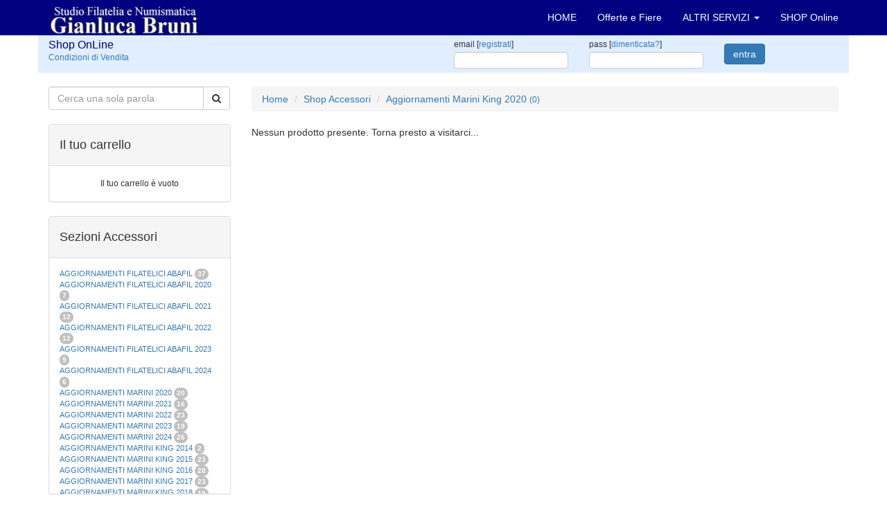

--- FILE ---
content_type: text/html; charset=UTF-8
request_url: https://www.filateliabruni.com/shop/as_aggiornamenti-marini-king-2020
body_size: 10933
content:
<!DOCTYPE html>
<html lang="it">
<head>
<meta name="google-site-verification" content="UX5SqeaAg0SIY_0xQvG3DtEkxc9VzyKj41ci63vfUt8" />
	<meta charset="utf-8">
	<title>Aggiornamenti Marini King 2020 di Filatelia Gianluca Bruni</title>
	<meta name="description" content="Vendita di Aggiornamenti Marini King 2020 e francobolli, monete, numismatica e prodotti e accessori per la filatelia e numismatica">
	<meta name="keywords" content="francobolli, regno, repubblica, san, marino, san marino, filatelia, timbri, filatelia timbri, collezione, collezione di francobolli, collezioni, vendita, acquisto, catalogo, catalogo francobolli, francobollo.">
	<meta name="robots" content="index,follow">
	<meta name="author" content="Studio Filatelia Numismatica Gianluca Bruni">
	<meta charset="iso-8859-1">
	<meta http-equiv="X-UA-Compatible" content="IE=edge">
	<meta name="viewport" content="width=device-width, initial-scale=1">
	<link href="https://www.filateliabruni.com/css/bootstrap.min.css" rel="stylesheet">
	<link href="https://www.filateliabruni.com/css/filateliabruni.css" rel="stylesheet">
	<link href="https://www.filateliabruni.com/css/shop.css" rel="stylesheet">
	<link href="https://www.filateliabruni.com/font-awesome/css/font-awesome.min.css" rel="stylesheet" type="text/css">
<!-- og Facebook -->
	<link rel="image_src" src="https://www.filateliabruni.com/img/img_social_1200x630.jpg">
	<meta property="og:title" content="Studio Filatelia Numismatica Gianluca Bruni">
	<meta property="og:description" content="Acquisto e vendita di francobolli e monete">
	<meta property="og:site_name" content="Studio Filatelia Numismatica Gianluca Bruni">
	<meta property="og:type" content="website">
	<meta property="fb:admins" content="158346370945674" />
	<meta property="og:url" content="https://www.filateliabruni.com/">
	<meta property="og:image" content="https://www.filateliabruni.com/img/img_social_1200x630.jpg">
	<meta property="og:image:width" content="1200">
	<meta property="og:image:height" content="630">
<!-- og Facebook -->
<!-- Twitter -->
	<meta name="twitter:card" content="summary">
	<meta name="twitter:title" content="Studio Filatelia Numismatica Gianluca Bruni">
	<meta name="twitter:description" content="Acquisto e vendita di francobolli e monete.">
	<meta name="twitter:site" content="@FilateliaBruni">
	<meta name="twitter:image" content="https://www.filateliabruni.com/img/img_social_1200x630.jpg">
	<meta name="twitter:url" content="https://www.filateliabruni.com/shop/as_aggiornamenti-marini-king-2020">
<!-- Twitter -->

	<link rel="alternate" hreflang="it" href="https://www.filateliabruni.com/shop/as_aggiornamenti-marini-king-2020" />

	<!--[if lt IE 9]>
		<script src="https://oss.maxcdn.com/html5shiv/3.7.2/html5shiv.min.js"></script>
		<script src="https://oss.maxcdn.com/respond/1.4.2/respond.min.js"></script>
	<![endif]-->
<script>
  (function(i,s,o,g,r,a,m){i['GoogleAnalyticsObject']=r;i[r]=i[r]||function(){
  (i[r].q=i[r].q||[]).push(arguments)},i[r].l=1*new Date();a=s.createElement(o),
  m=s.getElementsByTagName(o)[0];a.async=1;a.src=g;m.parentNode.insertBefore(a,m)
  })(window,document,'script','https://www.google-analytics.com/analytics.js','ga');

  ga('create', 'UA-86344186-1', 'auto');
  ga('set', 'anonymizeIp', true);
  ga('send', 'pageview');

</script>
</head>

<body>

<!-- Navigation -->
<nav class="navbar navbar-inverse navbar-fixed-top" role="navigation">
	<div class="container">
		<!-- Brand e toggle raggruppati per una miglior visualizzazione mobile -->
		<div class="navbar-header">
			<button type="button" class="navbar-toggle" data-toggle="collapse" data-target="#bs-example-navbar-collapse-1">
			<span class="sr-only">Toggle navigation</span>
			<span class="icon-bar"></span>
			<span class="icon-bar"></span>
			<span class="icon-bar"></span>
			</button>
			<a class="navbar-brand" href="/"><img src="../img/logo_filateliabruni.png" border="0" width="217" height="50" alt="Filatelia Bruni Logo"></a>
		</div>
		<!-- raggruppo links di navigazione, forms, and altri contenuti -->
		<div class="collapse navbar-collapse" id="bs-example-navbar-collapse-1">
			<ul class="nav navbar-nav navbar-right">
				<li><a href="../index.php" title="vai alla HomePage">HOME</a></li>
				<li><a href="../offerte-fiere-francobolli.php" title="vai alle Offerte e Fiere di Francobolli">Offerte e Fiere</a></li>
				<li class="dropdown">
					<a href="#" class="dropdown-toggle" data-toggle="dropdown">ALTRI SERVIZI <b class="caret"></b></a>
					<ul class="dropdown-menu">
						<li><a href="../notizie-francobolli.php" title="vai alle notizie e curiosità sui francobolli">Notizie in pillole</a></li>
						<li><a href="../listino-francobolli.php" title="vai al listino prezzi francobolli completo">Listino Completo</a></li>
						<li><a href="../shop/condizionidivendita.php" title="vai alle Condizioni di Vendita">Condizioni di vendita</a></li>
						<li><a href="../commenti_dei_clienti.php" title="vai ai Commenti dei clienti">Commenti dei clienti</a></li>
					</ul>
				</li>
				<li class="dropdown">
					<a href="../shop/" title="Shop Online con ecommerce per acquistare" >SHOP Online</a>
				</li>
<!-- 
				<li class="dropdown">
					<a href="#" class="dropdown-toggle" data-toggle="dropdown">IT <b class="caret"></b></a>
					<ul class="dropdown-menu">
						<li><a href="../index.php">IT</a></li>
						<li><a href="../index-en.php">EN</a></li>
						<li><a href="../index-de.php">DE</a></li>
					</ul>
				</li>
-->
			</ul>
		</div>
		<!-- /.navbar-collapse -->
	</div>
	<!-- /.container -->
</nav>

<div class="container">


<!-- Shop Login Form -->
<SCRIPT language="JavaScript">
<!--
// Coded and Powered by Luca Sabaini 2005
function is_email(email) {
	var reg = /^[\w.-]+@[\w.-]+\.\w{1,4}$/
	var reg2 = /[.@]{2,}/
	return ((reg.exec(email)!=null) && (reg2.exec(email)==null))
}
// Validate the form
function validate_form() {
	if (document.loginForm.email.value=="" || !is_email(document.loginForm.email.value)) {
		alert('Email non valida');
		return false;
	}
	if (document.loginForm.password.value=="") {
		alert('Inserisci la tua password per entrare');
		return false;
	}
	return true;
}
// -->
</SCRIPT>
	<div class="row e_loginform">
		<form action="login.php?act=login&vp=https%3A%2F%2Fwww.filateliabruni.com%2Fshop%2Fas_aggiornamenti-marini-king-2020" method="POST" name="loginForm" id="loginForm" onsubmit="return validate_form();">
		<div class="col-lg-2 col-md-2 col-sm-6 col-xs-6">
			<h2>Shop OnLine</h2>
			<a href="condizionidivendita.php" title="Condizioni di Vendita">Condizioni di Vendita</a><br>
		</div>
		<div class="col-lg-4 col-md-4 col-sm-6 col-xs-6">
		</div>

		<div class="clearfix visible-xs-block"></div>

		<div class="col-lg-2 col-md-2 col-sm-5 col-xs-5">
			<label>email [<a href="reg.php" title="Registrati nello Shop">registrati</a>]</label><input type="text" class="form-control" name="email">
		</div>
		<div class="col-lg-2 col-md-2 col-sm-5 col-xs-5">
			<label>pass [<a href="pas.php" title="Hai bisogno di aiuto?">dimenticata?</a>]</label><input type="password" class="form-control" name="password">
		</div>
		<div class="col-lg-2 col-md-2 col-sm-2 col-xs-2">
			<button type="submit" class="btn btn-primary">entra</button>
		</div>
		</form>
	</div>
	<!-- /.row --><SCRIPT language="JavaScript">
<!--
// Coded and Powered by Luca Sabaini 2012
// Validate the form
function submit_form() {
	String.prototype.trim = function () {
		return this.replace(/\s+/g,' ').replace( /\s+$|^\s+/g,''); //collassa gli spazi multipli e poi elimina spazi inizio e fine
	}
	document.ricerca.q.value=document.ricerca.q.value.trim();

	if (document.ricerca.q.value=="") {
		return false;
	} else {
		if (document.ricerca.q.value.length < 3) {
		alert('Inserisci almeno 3 caratteri per la ricerca...\n');
		return false;
		}
	}
	document.getElementById('ricerca').submit();
}
// -->
</SCRIPT>

	<div class="row">
		<div class="col-xs-12 col-sm-3">
<!-- Shop Search Form -->
			<FORM name="ricerca" id="ricerca" action="./" method="GET">
			<div class="input-group">
				<input type="text" name="q" value="" class="form-control" placeholder="Cerca una sola parola">
				<div class="input-group-btn">
					<button type="button" class="btn btn-default" onclick="submit_form();"><i class="fa fa-search"></i></button>
				</div>
			</div>
			</FORM>
			<br>
			<div class="panel panel-default">
				<div class="panel-heading">
					<h4>Il tuo carrello</h4>
				</div>
				<!-- /.panel-heading -->
				<div class="panel-body">
					<div class="table-responsive">
						<table class="table borderless testo12">
						<tbody>
<tr><td align=center>Il tuo carrello è vuoto</td></tr>					</tbody>
					</table>
					</div>
					<!-- /.table-responsive -->
				</div>
				<!-- /.panel-body -->
			</div>
			<!-- /.panel -->

			<div class="panel panel-default">
				<div class="panel-heading">
					<h4>Sezioni Accessori</h4>
				</div>
				<!-- /.panel-heading -->
				<div class="panel-body pre-scrollable testo11">
<A href="https://www.filateliabruni.com/shop/as_aggiornamenti-filatelici-abafil-" title="pagina di Aggiornamenti filatelici Abafil ">AGGIORNAMENTI FILATELICI ABAFIL </A> <span class="badge">37</span><br><A href="https://www.filateliabruni.com/shop/as_aggiornamenti-filatelici-abafil-2020" title="pagina di Aggiornamenti filatelici Abafil 2020">AGGIORNAMENTI FILATELICI ABAFIL 2020</A> <span class="badge">7</span><br><A href="https://www.filateliabruni.com/shop/as_aggiornamenti-filatelici-abafil-2021" title="pagina di Aggiornamenti filatelici ABAFIL 2021">AGGIORNAMENTI FILATELICI ABAFIL 2021</A> <span class="badge">12</span><br><A href="https://www.filateliabruni.com/shop/as_aggiornamenti-filatelici-abafil-2022" title="pagina di Aggiornamenti filatelici ABAFIL 2022">AGGIORNAMENTI FILATELICI ABAFIL 2022</A> <span class="badge">12</span><br><A href="https://www.filateliabruni.com/shop/as_aggiornamenti-filatelici-abafil-2023" title="pagina di Aggiornamenti filatelici ABAFIL 2023">AGGIORNAMENTI FILATELICI ABAFIL 2023</A> <span class="badge">9</span><br><A href="https://www.filateliabruni.com/shop/as_aggiornamenti-filatelici-abafil-2024" title="pagina di Aggiornamenti filatelici ABAFIL 2024">AGGIORNAMENTI FILATELICI ABAFIL 2024</A> <span class="badge">6</span><br><A href="https://www.filateliabruni.com/shop/as_aggiornamenti-marini-2020" title="pagina di Aggiornamenti Marini 2020">AGGIORNAMENTI MARINI 2020</A> <span class="badge">20</span><br><A href="https://www.filateliabruni.com/shop/as_aggiornamenti-marini-2021" title="pagina di Aggiornamenti Marini 2021">AGGIORNAMENTI MARINI 2021</A> <span class="badge">16</span><br><A href="https://www.filateliabruni.com/shop/as_aggiornamenti-marini-2022" title="pagina di Aggiornamenti Marini 2022">AGGIORNAMENTI MARINI 2022</A> <span class="badge">23</span><br><A href="https://www.filateliabruni.com/shop/as_aggiornamenti-marini-2023" title="pagina di Aggiornamenti Marini 2023">AGGIORNAMENTI MARINI 2023</A> <span class="badge">19</span><br><A href="https://www.filateliabruni.com/shop/as_aggiornamenti-marini-2024" title="pagina di Aggiornamenti Marini 2024">AGGIORNAMENTI MARINI 2024</A> <span class="badge">26</span><br><A href="https://www.filateliabruni.com/shop/as_aggiornamenti-marini-king-2014" title="pagina di Aggiornamenti Marini King 2014">AGGIORNAMENTI MARINI KING 2014</A> <span class="badge">2</span><br><A href="https://www.filateliabruni.com/shop/as_aggiornamenti-marini-king-2015-" title="pagina di Aggiornamenti Marini King 2015 ">AGGIORNAMENTI MARINI KING 2015 </A> <span class="badge">23</span><br><A href="https://www.filateliabruni.com/shop/as_aggiornamenti-marini-king-2016" title="pagina di Aggiornamenti Marini King 2016">AGGIORNAMENTI MARINI KING 2016</A> <span class="badge">28</span><br><A href="https://www.filateliabruni.com/shop/as_aggiornamenti-marini-king-2017" title="pagina di Aggiornamenti Marini King 2017">AGGIORNAMENTI MARINI KING 2017</A> <span class="badge">23</span><br><A href="https://www.filateliabruni.com/shop/as_aggiornamenti-marini-king-2018" title="pagina di Aggiornamenti Marini King 2018">AGGIORNAMENTI MARINI KING 2018</A> <span class="badge">19</span><br><A href="https://www.filateliabruni.com/shop/as_aggiornamenti-marini-king-2019" title="pagina di Aggiornamenti Marini King 2019">AGGIORNAMENTI MARINI KING 2019</A> <span class="badge">22</span><br><A href="https://www.filateliabruni.com/shop/as_aggiornamenti-marini-king-italia-annuali" title="pagina di Aggiornamenti Marini King Italia annuali">AGGIORNAMENTI MARINI KING ITALIA ANNUALI</A> <span class="badge">9</span><br><A href="https://www.filateliabruni.com/shop/as_album-per-cartamoneta-" title="pagina di Album per cartamoneta ">ALBUM PER CARTAMONETA </A> <span class="badge">1</span><br><A href="https://www.filateliabruni.com/shop/as_cartelle-filateliche-abafil" title="pagina di Cartelle filateliche Abafil">CARTELLE FILATELICHE ABAFIL</A> <span class="badge">25</span><br><A href="https://www.filateliabruni.com/shop/as_cartelle-filateliche-marini" title="pagina di Cartelle filateliche Marini">CARTELLE FILATELICHE MARINI</A> <span class="badge">16</span><br><A href="https://www.filateliabruni.com/shop/as_cartelle-filateliche-masterphil" title="pagina di Cartelle filateliche Masterphil">CARTELLE FILATELICHE MASTERPHIL</A> <span class="badge">21</span><br><A href="https://www.filateliabruni.com/shop/as_fogli-filatelici-san-marino" title="pagina di Fogli filatelici San Marino">FOGLI FILATELICI SAN MARINO</A> <span class="badge">13</span><br><A href="https://www.filateliabruni.com/shop/as_fogli-filatelici-vaticano" title="pagina di Fogli filatelici Vaticano">FOGLI FILATELICI VATICANO</A> <span class="badge">37</span><br><A href="https://www.filateliabruni.com/shop/as_fogli-marini-periodi-separati-italia" title="pagina di Fogli Marini periodi separati Italia">FOGLI MARINI PERIODI SEPARATI ITALIA</A> <span class="badge">15</span><br><A href="https://www.filateliabruni.com/shop/as_fogli-marini-periodi-separati-san-marino" title="pagina di Fogli Marini periodi separati San Marino">FOGLI MARINI PERIODI SEPARATI SAN MARINO</A> <span class="badge">14</span><br><A href="https://www.filateliabruni.com/shop/as_fogli-marini-periodi-separati-vaticano" title="pagina di Fogli Marini periodi separati Vaticano">FOGLI MARINI PERIODI SEPARATI VATICANO</A> <span class="badge">10</span><br><A href="https://www.filateliabruni.com/shop/as_fogli-marini-regno-d'italia-colonie-itl," title="pagina di Fogli Marini Regno d'Italia Colonie Itl,">FOGLI MARINI REGNO D'ITALIA COLONIE ITL,</A> <span class="badge">20</span><br><A href="https://www.filateliabruni.com/shop/as_materiale-filatelico-marini" title="pagina di Materiale filatelico Marini">MATERIALE FILATELICO MARINI</A> <span class="badge">33</span><br><A href="https://www.filateliabruni.com/shop/as_raccoglitori-xl" title="pagina di Raccoglitori XL">RACCOGLITORI XL</A> <span class="badge">1</span><br>				</div>
				<!-- /.panel-body -->
			</div>
			<!-- /.panel -->

			<div class="panel panel-default">
				<div class="panel-heading">
					<h4>Sezioni Monete</h4>
				</div>
				<!-- /.panel-heading -->
				<div class="panel-body pre-scrollable testo11">
				</div>
				<!-- /.panel-body -->
			</div>
			<!-- /.panel -->
			<div class="panel panel-default">
				<div class="panel-heading">
					<h4>Sezioni Francobolli</h4>
				</div>
				<!-- /.panel-heading -->
				<div class="panel-body pre-scrollable testo11">
<A href="https://www.filateliabruni.com/shop/fs_" title="pagina di "></A> <span class="badge">6</span><br><A href="https://www.filateliabruni.com/shop/fs_aggiornamenti-filatelici-abafil-2020" title="pagina di Aggiornamenti filatelici Abafil 2020">AGGIORNAMENTI FILATELICI ABAFIL 2020</A> <span class="badge">2</span><br><A href="https://www.filateliabruni.com/shop/fs_aggiornamenti-marini-king-2020" title="pagina di Aggiornamenti Marini King 2020">AGGIORNAMENTI MARINI KING 2020</A> <span class="badge">1</span><br><A href="https://www.filateliabruni.com/shop/fs_amministrazione-anglo-americana-amg-vg" title="pagina di Amministrazione anglo americana Amg-Vg">AMMINISTRAZIONE ANGLO AMERICANA AMG-VG</A> <span class="badge">3</span><br><A href="https://www.filateliabruni.com/shop/fs_andorra-francese" title="pagina di Andorra francese">ANDORRA FRANCESE</A> <span class="badge">260</span><br><A href="https://www.filateliabruni.com/shop/fs_anguilla" title="pagina di Anguilla">ANGUILLA</A> <span class="badge">2</span><br><A href="https://www.filateliabruni.com/shop/fs_annate-austria-osterreich" title="pagina di Annate Austria Osterreich">ANNATE AUSTRIA OSTERREICH</A> <span class="badge">45</span><br><A href="https://www.filateliabruni.com/shop/fs_annate-berlino" title="pagina di Annate Berlino">ANNATE BERLINO</A> <span class="badge">31</span><br><A href="https://www.filateliabruni.com/shop/fs_annate-germania-federale" title="pagina di Annate Germania Federale">ANNATE GERMANIA FEDERALE</A> <span class="badge">47</span><br><A href="https://www.filateliabruni.com/shop/fs_annate-germania-usate" title="pagina di Annate Germania usate">ANNATE GERMANIA USATE</A> <span class="badge">1</span><br><A href="https://www.filateliabruni.com/shop/fs_annate-monaco" title="pagina di Annate Monaco">ANNATE MONACO</A> <span class="badge">32</span><br><A href="https://www.filateliabruni.com/shop/fs_annate-repubblica-italiana" title="pagina di Annate Repubblica Italiana">ANNATE REPUBBLICA ITALIANA</A> <span class="badge">73</span><br><A href="https://www.filateliabruni.com/shop/fs_annate-repubblica-italiana-usate-" title="pagina di Annate Repubblica Italiana usate ">ANNATE REPUBBLICA ITALIANA USATE </A> <span class="badge">35</span><br><A href="https://www.filateliabruni.com/shop/fs_annate-san-marino" title="pagina di Annate San Marino">ANNATE SAN MARINO</A> <span class="badge">67</span><br><A href="https://www.filateliabruni.com/shop/fs_annate-sovrano-militare-ordine-di-malta-" title="pagina di Annate Sovrano Militare ordine di Malta ">ANNATE SOVRANO MILITARE ORDINE DI MALTA </A> <span class="badge">42</span><br><A href="https://www.filateliabruni.com/shop/fs_annate-svizzera" title="pagina di Annate Svizzera">ANNATE SVIZZERA</A> <span class="badge">45</span><br><A href="https://www.filateliabruni.com/shop/fs_annate-vaticano" title="pagina di Annate Vaticano">ANNATE VATICANO</A> <span class="badge">64</span><br><A href="https://www.filateliabruni.com/shop/fs_antichi-stati-italiani-sicilia" title="pagina di Antichi Stati Italiani Sicilia">ANTICHI STATI ITALIANI SICILIA</A> <span class="badge">2</span><br><A href="https://www.filateliabruni.com/shop/fs_austria" title="pagina di Austria">AUSTRIA</A> <span class="badge">178</span><br><A href="https://www.filateliabruni.com/shop/fs_azzorre" title="pagina di Azzorre">AZZORRE</A> <span class="badge">114</span><br><A href="https://www.filateliabruni.com/shop/fs_buste-primo-giorno-san-marino" title="pagina di Buste Primo giorno San Marino">BUSTE PRIMO GIORNO SAN MARINO</A> <span class="badge">2</span><br><A href="https://www.filateliabruni.com/shop/fs_castelrosso" title="pagina di Castelrosso">CASTELROSSO</A> <span class="badge">10</span><br><A href="https://www.filateliabruni.com/shop/fs_colonie-italiane-africa-orientale-it" title="pagina di Colonie Italiane Africa orientale It">COLONIE ITALIANE AFRICA ORIENTALE IT</A> <span class="badge">79</span><br><A href="https://www.filateliabruni.com/shop/fs_colonie-italiane-albania" title="pagina di Colonie Italiane Albania">COLONIE ITALIANE ALBANIA</A> <span class="badge">1</span><br><A href="https://www.filateliabruni.com/shop/fs_colonie-italiane-cattaro" title="pagina di Colonie Italiane Cattaro">COLONIE ITALIANE CATTARO</A> <span class="badge">2</span><br><A href="https://www.filateliabruni.com/shop/fs_colonie-italiane-cirenaica" title="pagina di Colonie Italiane Cirenaica">COLONIE ITALIANE CIRENAICA</A> <span class="badge">112</span><br><A href="https://www.filateliabruni.com/shop/fs_colonie-italiane-costantinopoli" title="pagina di Colonie Italiane Costantinopoli">COLONIE ITALIANE COSTANTINOPOLI</A> <span class="badge">37</span><br><A href="https://www.filateliabruni.com/shop/fs_colonie-italiane-croazia" title="pagina di Colonie Italiane Croazia">COLONIE ITALIANE CROAZIA</A> <span class="badge">1</span><br><A href="https://www.filateliabruni.com/shop/fs_colonie-italiane-egeo-emissioni-generali" title="pagina di Colonie Italiane Egeo emissioni generali">COLONIE ITALIANE EGEO EMISSIONI GENERALI</A> <span class="badge">88</span><br><A href="https://www.filateliabruni.com/shop/fs_colonie-italiane-emissioni-generali" title="pagina di Colonie Italiane emissioni generali">COLONIE ITALIANE EMISSIONI GENERALI</A> <span class="badge">101</span><br><A href="https://www.filateliabruni.com/shop/fs_colonie-italiane-eritrea" title="pagina di Colonie Italiane Eritrea">COLONIE ITALIANE ERITREA</A> <span class="badge">183</span><br><A href="https://www.filateliabruni.com/shop/fs_colonie-italiane-etiopia" title="pagina di Colonie Italiane Etiopia">COLONIE ITALIANE ETIOPIA</A> <span class="badge">13</span><br><A href="https://www.filateliabruni.com/shop/fs_colonie-italiane-fezzan" title="pagina di Colonie Italiane Fezzan">COLONIE ITALIANE FEZZAN</A> <span class="badge">2</span><br><A href="https://www.filateliabruni.com/shop/fs_colonie-italiane-fiera-di-tripoli" title="pagina di Colonie italiane fiera di Tripoli">COLONIE ITALIANE FIERA DI TRIPOLI</A> <span class="badge">1</span><br><A href="https://www.filateliabruni.com/shop/fs_colonie-italiane-gerusalemme" title="pagina di Colonie Italiane Gerusalemme">COLONIE ITALIANE GERUSALEMME</A> <span class="badge">1</span><br><A href="https://www.filateliabruni.com/shop/fs_colonie-italiane-giri-coloniali" title="pagina di Colonie Italiane giri coloniali">COLONIE ITALIANE GIRI COLONIALI</A> <span class="badge">1</span><br><A href="https://www.filateliabruni.com/shop/fs_colonie-italiane-isole-egeo-calino" title="pagina di Colonie Italiane Isole Egeo Calino">COLONIE ITALIANE ISOLE EGEO CALINO</A> <span class="badge">16</span><br><A href="https://www.filateliabruni.com/shop/fs_colonie-italiane-isole-egeo-carchi" title="pagina di Colonie Italiane Isole Egeo Carchi">COLONIE ITALIANE ISOLE EGEO CARCHI</A> <span class="badge">32</span><br><A href="https://www.filateliabruni.com/shop/fs_colonie-italiane-isole-egeo-caso" title="pagina di Colonie Italiane Isole Egeo Caso">COLONIE ITALIANE ISOLE EGEO CASO</A> <span class="badge">31</span><br><A href="https://www.filateliabruni.com/shop/fs_colonie-italiane-isole-egeo-castelrosso" title="pagina di Colonie Italiane Isole Egeo Castelrosso">COLONIE ITALIANE ISOLE EGEO CASTELROSSO</A> <span class="badge">52</span><br><A href="https://www.filateliabruni.com/shop/fs_colonie-italiane-isole-egeo-coo" title="pagina di Colonie Italiane Isole Egeo Coo">COLONIE ITALIANE ISOLE EGEO COO</A> <span class="badge">23</span><br><A href="https://www.filateliabruni.com/shop/fs_colonie-italiane-isole-egeo-lero" title="pagina di Colonie Italiane Isole Egeo Lero">COLONIE ITALIANE ISOLE EGEO LERO</A> <span class="badge">31</span><br><A href="https://www.filateliabruni.com/shop/fs_colonie-italiane-isole-egeo-lipso" title="pagina di Colonie Italiane Isole Egeo Lipso">COLONIE ITALIANE ISOLE EGEO LIPSO</A> <span class="badge">30</span><br><A href="https://www.filateliabruni.com/shop/fs_colonie-italiane-isole-egeo-nisiro" title="pagina di Colonie Italiane Isole Egeo Nisiro">COLONIE ITALIANE ISOLE EGEO NISIRO</A> <span class="badge">27</span><br><A href="https://www.filateliabruni.com/shop/fs_colonie-italiane-isole-egeo-patmo" title="pagina di Colonie Italiane Isole Egeo Patmo">COLONIE ITALIANE ISOLE EGEO PATMO</A> <span class="badge">30</span><br><A href="https://www.filateliabruni.com/shop/fs_colonie-italiane-isole-egeo-piscopi" title="pagina di Colonie Italiane Isole Egeo Piscopi">COLONIE ITALIANE ISOLE EGEO PISCOPI</A> <span class="badge">26</span><br><A href="https://www.filateliabruni.com/shop/fs_colonie-italiane-isole-egeo-rodi" title="pagina di Colonie Italiane Isole Egeo Rodi">COLONIE ITALIANE ISOLE EGEO RODI</A> <span class="badge">33</span><br><A href="https://www.filateliabruni.com/shop/fs_colonie-italiane-isole-egeo-scarapanto" title="pagina di Colonie Italiane Isole Egeo Scarapanto">COLONIE ITALIANE ISOLE EGEO SCARAPANTO</A> <span class="badge">5</span><br><A href="https://www.filateliabruni.com/shop/fs_colonie-italiane-isole-egeo-scarpanto" title="pagina di Colonie Italiane Isole Egeo Scarpanto">COLONIE ITALIANE ISOLE EGEO SCARPANTO</A> <span class="badge">14</span><br><A href="https://www.filateliabruni.com/shop/fs_colonie-italiane-isole-egeo-simi" title="pagina di Colonie Italiane Isole Egeo Simi">COLONIE ITALIANE ISOLE EGEO SIMI</A> <span class="badge">19</span><br><A href="https://www.filateliabruni.com/shop/fs_colonie-italiane-isole-egeo-stampalia" title="pagina di Colonie Italiane Isole Egeo Stampalia">COLONIE ITALIANE ISOLE EGEO STAMPALIA</A> <span class="badge">28</span><br><A href="https://www.filateliabruni.com/shop/fs_colonie-italiane-isole-italiane-egeo" title="pagina di Colonie Italiane Isole italiane Egeo">COLONIE ITALIANE ISOLE ITALIANE EGEO</A> <span class="badge">26</span><br><A href="https://www.filateliabruni.com/shop/fs_colonie-italiane-la-canea" title="pagina di Colonie Italiane La Canea">COLONIE ITALIANE LA CANEA</A> <span class="badge">1</span><br><A href="https://www.filateliabruni.com/shop/fs_colonie-italiane-libia" title="pagina di Colonie Italiane Libia">COLONIE ITALIANE LIBIA</A> <span class="badge">41</span><br><A href="https://www.filateliabruni.com/shop/fs_colonie-italiane-littorale-sloveno" title="pagina di Colonie Italiane Littorale Sloveno">COLONIE ITALIANE LITTORALE SLOVENO</A> <span class="badge">2</span><br><A href="https://www.filateliabruni.com/shop/fs_colonie-italiane-lubiana" title="pagina di Colonie Italiane Lubiana">COLONIE ITALIANE LUBIANA</A> <span class="badge">2</span><br><A href="https://www.filateliabruni.com/shop/fs_colonie-italiane-mef" title="pagina di Colonie Italiane Mef">COLONIE ITALIANE MEF</A> <span class="badge">1</span><br><A href="https://www.filateliabruni.com/shop/fs_colonie-italiane-montenegro" title="pagina di Colonie Italiane Montenegro">COLONIE ITALIANE MONTENEGRO</A> <span class="badge">1</span><br><A href="https://www.filateliabruni.com/shop/fs_colonie-italiane-occupazione-fiume" title="pagina di Colonie Italiane Occupazione Fiume">COLONIE ITALIANE OCCUPAZIONE FIUME</A> <span class="badge">1</span><br><A href="https://www.filateliabruni.com/shop/fs_colonie-italiane-oltre-giuba" title="pagina di Colonie Italiane Oltre Giuba">COLONIE ITALIANE OLTRE GIUBA</A> <span class="badge">30</span><br><A href="https://www.filateliabruni.com/shop/fs_colonie-italiane-pechino" title="pagina di Colonie Italiane Pechino">COLONIE ITALIANE PECHINO</A> <span class="badge">1</span><br><A href="https://www.filateliabruni.com/shop/fs_colonie-italiane-saseno" title="pagina di Colonie Italiane Saseno">COLONIE ITALIANE SASENO</A> <span class="badge">10</span><br><A href="https://www.filateliabruni.com/shop/fs_colonie-italiane-smirne" title="pagina di Colonie Italiane Smirne">COLONIE ITALIANE SMIRNE</A> <span class="badge">1</span><br><A href="https://www.filateliabruni.com/shop/fs_colonie-italiane-somalia" title="pagina di Colonie Italiane Somalia">COLONIE ITALIANE SOMALIA</A> <span class="badge">185</span><br><A href="https://www.filateliabruni.com/shop/fs_colonie-italiane-tientsin" title="pagina di Colonie Italiane Tientsin">COLONIE ITALIANE TIENTSIN</A> <span class="badge">1</span><br><A href="https://www.filateliabruni.com/shop/fs_colonie-italiane-tripoli-di-barberia" title="pagina di colonie Italiane Tripoli di Barberia">COLONIE ITALIANE TRIPOLI DI BARBERIA</A> <span class="badge">1</span><br><A href="https://www.filateliabruni.com/shop/fs_colonie-italiane-tripolitania" title="pagina di Colonie Italiane Tripolitania">COLONIE ITALIANE TRIPOLITANIA</A> <span class="badge">98</span><br><A href="https://www.filateliabruni.com/shop/fs_colonie-italiane-zara" title="pagina di Colonie Italiane Zara">COLONIE ITALIANE ZARA</A> <span class="badge">2</span><br><A href="https://www.filateliabruni.com/shop/fs_colonie-italiane-zona-fiumano-kupa" title="pagina di Colonie Italiane zona fiumano Kupa">COLONIE ITALIANE ZONA FIUMANO KUPA</A> <span class="badge">2</span><br><A href="https://www.filateliabruni.com/shop/fs_corpo-polacco" title="pagina di Corpo Polacco">CORPO POLACCO</A> <span class="badge">18</span><br><A href="https://www.filateliabruni.com/shop/fs_ducato-di-modena" title="pagina di Ducato di Modena">DUCATO DI MODENA</A> <span class="badge">6</span><br><A href="https://www.filateliabruni.com/shop/fs_emissioni-locali-teramo" title="pagina di Emissioni Locali Teramo">EMISSIONI LOCALI TERAMO</A> <span class="badge">16</span><br><A href="https://www.filateliabruni.com/shop/fs_europa-cept-1956" title="pagina di Europa Cept 1956">EUROPA CEPT 1956</A> <span class="badge">6</span><br><A href="https://www.filateliabruni.com/shop/fs_europa-cept-1957" title="pagina di Europa Cept 1957">EUROPA CEPT 1957</A> <span class="badge">10</span><br><A href="https://www.filateliabruni.com/shop/fs_europa-cept-1958" title="pagina di Europa Cept 1958">EUROPA CEPT 1958</A> <span class="badge">8</span><br><A href="https://www.filateliabruni.com/shop/fs_europa-cept-1959" title="pagina di Europa Cept 1959">EUROPA CEPT 1959</A> <span class="badge">8</span><br><A href="https://www.filateliabruni.com/shop/fs_europa-cept-1960" title="pagina di Europa Cept 1960">EUROPA CEPT 1960</A> <span class="badge">19</span><br><A href="https://www.filateliabruni.com/shop/fs_europa-cept-1961" title="pagina di Europa Cept 1961">EUROPA CEPT 1961</A> <span class="badge">16</span><br><A href="https://www.filateliabruni.com/shop/fs_europa-cept-1962" title="pagina di Europa Cept 1962">EUROPA CEPT 1962</A> <span class="badge">17</span><br><A href="https://www.filateliabruni.com/shop/fs_europa-cept-1963" title="pagina di Europa Cept 1963">EUROPA CEPT 1963</A> <span class="badge">18</span><br><A href="https://www.filateliabruni.com/shop/fs_europa-cept-1964" title="pagina di Europa Cept 1964">EUROPA CEPT 1964</A> <span class="badge">18</span><br><A href="https://www.filateliabruni.com/shop/fs_europa-cept-1965" title="pagina di Europa Cept 1965">EUROPA CEPT 1965</A> <span class="badge">18</span><br><A href="https://www.filateliabruni.com/shop/fs_europa-cept-1966" title="pagina di Europa Cept 1966">EUROPA CEPT 1966</A> <span class="badge">19</span><br><A href="https://www.filateliabruni.com/shop/fs_europa-cept-1967" title="pagina di Europa Cept 1967">EUROPA CEPT 1967</A> <span class="badge">19</span><br><A href="https://www.filateliabruni.com/shop/fs_europa-cept-1968" title="pagina di Europa Cept 1968">EUROPA CEPT 1968</A> <span class="badge">17</span><br><A href="https://www.filateliabruni.com/shop/fs_europa-cept-1969" title="pagina di Europa Cept 1969">EUROPA CEPT 1969</A> <span class="badge">26</span><br><A href="https://www.filateliabruni.com/shop/fs_europa-cept-1970" title="pagina di Europa Cept 1970">EUROPA CEPT 1970</A> <span class="badge">18</span><br><A href="https://www.filateliabruni.com/shop/fs_europa-cept-1971" title="pagina di Europa Cept 1971">EUROPA CEPT 1971</A> <span class="badge">20</span><br><A href="https://www.filateliabruni.com/shop/fs_europa-cept-1972" title="pagina di Europa Cept 1972">EUROPA CEPT 1972</A> <span class="badge">21</span><br><A href="https://www.filateliabruni.com/shop/fs_europa-cept-1973" title="pagina di Europa Cept 1973">EUROPA CEPT 1973</A> <span class="badge">23</span><br><A href="https://www.filateliabruni.com/shop/fs_europa-cept-1974" title="pagina di Europa Cept 1974">EUROPA CEPT 1974</A> <span class="badge">22</span><br><A href="https://www.filateliabruni.com/shop/fs_europa-cept-1975" title="pagina di Europa Cept 1975">EUROPA CEPT 1975</A> <span class="badge">23</span><br><A href="https://www.filateliabruni.com/shop/fs_europa-cept-1976" title="pagina di Europa Cept 1976">EUROPA CEPT 1976</A> <span class="badge">25</span><br><A href="https://www.filateliabruni.com/shop/fs_europa-cept-1977" title="pagina di Europa Cept 1977">EUROPA CEPT 1977</A> <span class="badge">30</span><br><A href="https://www.filateliabruni.com/shop/fs_europa-cept-minifogli-" title="pagina di Europa Cept minifogli ">EUROPA CEPT MINIFOGLI </A> <span class="badge">108</span><br><A href="https://www.filateliabruni.com/shop/fs_f" title="pagina di f">F</A> <span class="badge">1</span><br><A href="https://www.filateliabruni.com/shop/fs_f.d.c.-sovrano-militare-ordine-di-malta-" title="pagina di F.D.C. Sovrano militare ordine di Malta ">F.D.C. SOVRANO MILITARE ORDINE DI MALTA </A> <span class="badge">217</span><br><A href="https://www.filateliabruni.com/shop/fs_fiume" title="pagina di Fiume">FIUME</A> <span class="badge">45</span><br><A href="https://www.filateliabruni.com/shop/fs_folder-filatelici" title="pagina di Folder filatelici">FOLDER FILATELICI</A> <span class="badge">1</span><br><A href="https://www.filateliabruni.com/shop/fs_francia" title="pagina di Francia">FRANCIA</A> <span class="badge">512</span><br><A href="https://www.filateliabruni.com/shop/fs_francia-annate-complete" title="pagina di Francia annate complete">FRANCIA ANNATE COMPLETE</A> <span class="badge">44</span><br><A href="https://www.filateliabruni.com/shop/fs_francia-arte" title="pagina di Francia arte">FRANCIA ARTE</A> <span class="badge">185</span><br><A href="https://www.filateliabruni.com/shop/fs_gemania-2012" title="pagina di Gemania 2012">GEMANIA 2012</A> <span class="badge">61</span><br><A href="https://www.filateliabruni.com/shop/fs_gemania-2014" title="pagina di Gemania 2014">GEMANIA 2014</A> <span class="badge">54</span><br><A href="https://www.filateliabruni.com/shop/fs_germania-berlino-" title="pagina di Germania Berlino ">GERMANIA BERLINO </A> <span class="badge">120</span><br><A href="https://www.filateliabruni.com/shop/fs_germania-occupazioni-ii-guerra-mondiale" title="pagina di Germania occupazioni II guerra mondiale">GERMANIA OCCUPAZIONI II GUERRA MONDIALE</A> <span class="badge">60</span><br><A href="https://www.filateliabruni.com/shop/fs_germania-reich" title="pagina di Germania Reich">GERMANIA REICH</A> <span class="badge">89</span><br><A href="https://www.filateliabruni.com/shop/fs_germania-repubblica-democratica" title="pagina di Germania Repubblica democratica">GERMANIA REPUBBLICA DEMOCRATICA</A> <span class="badge">2</span><br><A href="https://www.filateliabruni.com/shop/fs_germania-repubblica-federale" title="pagina di Germania repubblica federale">GERMANIA REPUBBLICA FEDERALE</A> <span class="badge">245</span><br><A href="https://www.filateliabruni.com/shop/fs_germania-sarre" title="pagina di Germania Sarre">GERMANIA SARRE</A> <span class="badge">69</span><br><A href="https://www.filateliabruni.com/shop/fs_gran-bretagna" title="pagina di Gran Bretagna">GRAN BRETAGNA</A> <span class="badge">245</span><br><A href="https://www.filateliabruni.com/shop/fs_iralnda" title="pagina di Iralnda">IRALNDA</A> <span class="badge">1</span><br><A href="https://www.filateliabruni.com/shop/fs_isole-italiane-dell'egeo-calino" title="pagina di Isole italiane dell'Egeo Calino">ISOLE ITALIANE DELL'EGEO CALINO</A> <span class="badge">4</span><br><A href="https://www.filateliabruni.com/shop/fs_isole-italiane-dell'egeo-carchi" title="pagina di Isole italiane dell'Egeo Carchi">ISOLE ITALIANE DELL'EGEO CARCHI</A> <span class="badge">4</span><br><A href="https://www.filateliabruni.com/shop/fs_isole-italiane-dell'egeo-caso" title="pagina di Isole italiane dell'Egeo Caso">ISOLE ITALIANE DELL'EGEO CASO</A> <span class="badge">5</span><br><A href="https://www.filateliabruni.com/shop/fs_isole-italiane-dell'egeo-coo" title="pagina di Isole italiane dell'Egeo Coo">ISOLE ITALIANE DELL'EGEO COO</A> <span class="badge">5</span><br><A href="https://www.filateliabruni.com/shop/fs_isole-italiane-dell'egeo-leros" title="pagina di Isole italiane dell'Egeo Leros">ISOLE ITALIANE DELL'EGEO LEROS</A> <span class="badge">7</span><br><A href="https://www.filateliabruni.com/shop/fs_isole-italiane-dell'egeo-lipso" title="pagina di Isole italiane dell'Egeo Lipso">ISOLE ITALIANE DELL'EGEO LIPSO</A> <span class="badge">4</span><br><A href="https://www.filateliabruni.com/shop/fs_isole-italiane-dell'egeo-nisiro" title="pagina di Isole italiane dell'Egeo Nisiro">ISOLE ITALIANE DELL'EGEO NISIRO</A> <span class="badge">5</span><br><A href="https://www.filateliabruni.com/shop/fs_isole-italiane-dell'egeo-patmo" title="pagina di Isole italiane dell'Egeo Patmo">ISOLE ITALIANE DELL'EGEO PATMO</A> <span class="badge">6</span><br><A href="https://www.filateliabruni.com/shop/fs_isole-italiane-dell'egeo-piscopi" title="pagina di Isole italiane dell'Egeo Piscopi">ISOLE ITALIANE DELL'EGEO PISCOPI</A> <span class="badge">6</span><br><A href="https://www.filateliabruni.com/shop/fs_isole-italiane-dell'egeo-rodi" title="pagina di Isole italiane dell'Egeo Rodi">ISOLE ITALIANE DELL'EGEO RODI</A> <span class="badge">6</span><br><A href="https://www.filateliabruni.com/shop/fs_isole-italiane-dell'egeo-scarpanto" title="pagina di Isole italiane dell'Egeo Scarpanto">ISOLE ITALIANE DELL'EGEO SCARPANTO</A> <span class="badge">4</span><br><A href="https://www.filateliabruni.com/shop/fs_isole-italiane-dell'egeo-simi" title="pagina di Isole italiane dell'Egeo Simi">ISOLE ITALIANE DELL'EGEO SIMI</A> <span class="badge">3</span><br><A href="https://www.filateliabruni.com/shop/fs_isole-italiane-dell'egeo-stampalia" title="pagina di Isole italiane dell'Egeo Stampalia">ISOLE ITALIANE DELL'EGEO STAMPALIA</A> <span class="badge">5</span><br><A href="https://www.filateliabruni.com/shop/fs_kenya-&-ugande" title="pagina di Kenya & Ugande">KENYA & UGANDE</A> <span class="badge">2</span><br><A href="https://www.filateliabruni.com/shop/fs_lesotho" title="pagina di Lesotho">LESOTHO</A> <span class="badge">1</span><br><A href="https://www.filateliabruni.com/shop/fs_libri-poste-italiane" title="pagina di Libri poste italiane">LIBRI POSTE ITALIANE</A> <span class="badge">55</span><br><A href="https://www.filateliabruni.com/shop/fs_liechtenstein" title="pagina di Liechtenstein">LIECHTENSTEIN</A> <span class="badge">102</span><br><A href="https://www.filateliabruni.com/shop/fs_lombardo-veneto" title="pagina di Lombardo Veneto">LOMBARDO VENETO</A> <span class="badge">7</span><br><A href="https://www.filateliabruni.com/shop/fs_luogotenenza" title="pagina di Luogotenenza">LUOGOTENENZA</A> <span class="badge">18</span><br><A href="https://www.filateliabruni.com/shop/fs_madera" title="pagina di Madera">MADERA</A> <span class="badge">118</span><br><A href="https://www.filateliabruni.com/shop/fs_monaco" title="pagina di Monaco">MONACO</A> <span class="badge">57</span><br><A href="https://www.filateliabruni.com/shop/fs_napoli" title="pagina di Napoli">NAPOLI</A> <span class="badge">8</span><br><A href="https://www.filateliabruni.com/shop/fs_nigeria" title="pagina di Nigeria">NIGERIA</A> <span class="badge">45</span><br><A href="https://www.filateliabruni.com/shop/fs_norfolk" title="pagina di Norfolk">NORFOLK</A> <span class="badge">144</span><br><A href="https://www.filateliabruni.com/shop/fs_novita" title="pagina di Novità">NOVITà</A> <span class="badge">1</span><br><A href="https://www.filateliabruni.com/shop/fs_occupazione-anglo-americana-sicilia" title="pagina di Occupazione anglo americana Sicilia">OCCUPAZIONE ANGLO AMERICANA SICILIA</A> <span class="badge">1</span><br><A href="https://www.filateliabruni.com/shop/fs_papua-and-new-guinea" title="pagina di Papua and New Guinea">PAPUA AND NEW GUINEA</A> <span class="badge">166</span><br><A href="https://www.filateliabruni.com/shop/fs_parma" title="pagina di Parma">PARMA</A> <span class="badge">4</span><br><A href="https://www.filateliabruni.com/shop/fs_pitcairn" title="pagina di Pitcairn">PITCAIRN</A> <span class="badge">58</span><br><A href="https://www.filateliabruni.com/shop/fs_regno-d'italia-commissioni-gomma-integra" title="pagina di Regno d'Italia commissioni gomma integra">REGNO D'ITALIA COMMISSIONI GOMMA INTEGRA</A> <span class="badge">4</span><br><A href="https://www.filateliabruni.com/shop/fs_regno-d'italia-dal-1861-al-1900" title="pagina di Regno d'Italia dal 1861 al 1900">REGNO D'ITALIA DAL 1861 AL 1900</A> <span class="badge">148</span><br><A href="https://www.filateliabruni.com/shop/fs_regno-d'italia-dal-1901-al-1920" title="pagina di Regno d'Italia dal 1901 al 1920">REGNO D'ITALIA DAL 1901 AL 1920</A> <span class="badge">125</span><br><A href="https://www.filateliabruni.com/shop/fs_regno-d'italia-dal-1921-al-1930" title="pagina di Regno d'Italia dal 1921 al 1930">REGNO D'ITALIA DAL 1921 AL 1930</A> <span class="badge">142</span><br><A href="https://www.filateliabruni.com/shop/fs_regno-d'italia-dal-1931-al-1942" title="pagina di Regno d'Italia dal 1931 al 1942">REGNO D'ITALIA DAL 1931 AL 1942</A> <span class="badge">290</span><br><A href="https://www.filateliabruni.com/shop/fs_regno-d'italia-enti-parastatali" title="pagina di Regno d'Italia enti parastatali">REGNO D'ITALIA ENTI PARASTATALI</A> <span class="badge">74</span><br><A href="https://www.filateliabruni.com/shop/fs_regno-d'italia-espressi-gomma-integra" title="pagina di Regno d'Italia espressi gomma integra">REGNO D'ITALIA ESPRESSI GOMMA INTEGRA</A> <span class="badge">8</span><br><A href="https://www.filateliabruni.com/shop/fs_regno-d'italia-libretti" title="pagina di Regno d'Italia libretti">REGNO D'ITALIA LIBRETTI</A> <span class="badge">2</span><br><A href="https://www.filateliabruni.com/shop/fs_regno-d'italia-pacchi-postali-" title="pagina di Regno d'Italia pacchi postali ">REGNO D'ITALIA PACCHI POSTALI </A> <span class="badge">2</span><br><A href="https://www.filateliabruni.com/shop/fs_regno-d'italia-posta-aerea-gomma-integra" title="pagina di Regno d'Italia posta aerea gomma integra">REGNO D'ITALIA POSTA AEREA GOMMA INTEGRA</A> <span class="badge">20</span><br><A href="https://www.filateliabruni.com/shop/fs_regno-d'italia-posta-militare" title="pagina di Regno d'Italia posta militare">REGNO D'ITALIA POSTA MILITARE</A> <span class="badge">1</span><br><A href="https://www.filateliabruni.com/shop/fs_regno-d'italia-posta-pneum-gomma-integra" title="pagina di Regno d'Italia posta pneum gomma integra">REGNO D'ITALIA POSTA PNEUM GOMMA INTEGRA</A> <span class="badge">7</span><br><A href="https://www.filateliabruni.com/shop/fs_regno-d'italia-pubblicitari" title="pagina di Regno d'Italia pubblicitari">REGNO D'ITALIA PUBBLICITARI</A> <span class="badge">36</span><br><A href="https://www.filateliabruni.com/shop/fs_regno-d'italia-recapito-gomma-integra" title="pagina di Regno d'Italia recapito gomma integra">REGNO D'ITALIA RECAPITO GOMMA INTEGRA</A> <span class="badge">3</span><br><A href="https://www.filateliabruni.com/shop/fs_regno-d'italia-segnatasse-gomma-integra" title="pagina di Regno d'Italia segnatasse gomma integra">REGNO D'ITALIA SEGNATASSE GOMMA INTEGRA</A> <span class="badge">1</span><br><A href="https://www.filateliabruni.com/shop/fs_regno-d'italia-segnatasse-vaglia" title="pagina di Regno d'Italia segnatasse vaglia">REGNO D'ITALIA SEGNATASSE VAGLIA</A> <span class="badge">1</span><br><A href="https://www.filateliabruni.com/shop/fs_regno-d'italia-servizio-aereo" title="pagina di Regno d'Italia Servizio Aereo">REGNO D'ITALIA SERVIZIO AEREO</A> <span class="badge">2</span><br><A href="https://www.filateliabruni.com/shop/fs_regno-d'italia-servizio-commissioni" title="pagina di Regno d'Italia servizio commissioni">REGNO D'ITALIA SERVIZIO COMMISSIONI</A> <span class="badge">1</span><br><A href="https://www.filateliabruni.com/shop/fs_regno-d'italia-spezzature-mnh--integre" title="pagina di Regno d'Italia spezzature mnh  integre">REGNO D'ITALIA SPEZZATURE MNH  INTEGRE</A> <span class="badge">154</span><br><A href="https://www.filateliabruni.com/shop/fs_regno-d'italia-usato" title="pagina di Regno d'Italia Usato">REGNO D'ITALIA USATO</A> <span class="badge">48</span><br><A href="https://www.filateliabruni.com/shop/fs_repubblica-codice-a-barre-" title="pagina di Repubblica codice a barre ">REPUBBLICA CODICE A BARRE </A> <span class="badge">119</span><br><A href="https://www.filateliabruni.com/shop/fs_repubblica-codice-a-barre-2011" title="pagina di Repubblica codice a barre 2011">REPUBBLICA CODICE A BARRE 2011</A> <span class="badge">49</span><br><A href="https://www.filateliabruni.com/shop/fs_repubblica-italiana-1945-1954" title="pagina di Repubblica Italiana 1945 1954">REPUBBLICA ITALIANA 1945 1954</A> <span class="badge">335</span><br><A href="https://www.filateliabruni.com/shop/fs_repubblica-italiana-1955-1961" title="pagina di Repubblica Italiana 1955 1961">REPUBBLICA ITALIANA 1955 1961</A> <span class="badge">77</span><br><A href="https://www.filateliabruni.com/shop/fs_repubblica-italiana-1965-1971" title="pagina di Repubblica Italiana 1965 1971">REPUBBLICA ITALIANA 1965 1971</A> <span class="badge">98</span><br><A href="https://www.filateliabruni.com/shop/fs_repubblica-italiana-1972-1978" title="pagina di Repubblica Italiana 1972 1978">REPUBBLICA ITALIANA 1972 1978</A> <span class="badge">129</span><br><A href="https://www.filateliabruni.com/shop/fs_repubblica-italiana-1979-1985" title="pagina di Repubblica Italiana 1979 1985">REPUBBLICA ITALIANA 1979 1985</A> <span class="badge">146</span><br><A href="https://www.filateliabruni.com/shop/fs_repubblica-italiana-1986-1992" title="pagina di Repubblica Italiana 1986 1992">REPUBBLICA ITALIANA 1986 1992</A> <span class="badge">156</span><br><A href="https://www.filateliabruni.com/shop/fs_repubblica-italiana-1992-1998" title="pagina di Repubblica Italiana 1992 1998">REPUBBLICA ITALIANA 1992 1998</A> <span class="badge">222</span><br><A href="https://www.filateliabruni.com/shop/fs_repubblica-italiana-1999-2005" title="pagina di Repubblica Italiana 1999 2005">REPUBBLICA ITALIANA 1999 2005</A> <span class="badge">324</span><br><A href="https://www.filateliabruni.com/shop/fs_repubblica-italiana-2006-2015" title="pagina di Repubblica Italiana 2006 2015">REPUBBLICA ITALIANA 2006 2015</A> <span class="badge">533</span><br><A href="https://www.filateliabruni.com/shop/fs_repubblica-italiana-2022" title="pagina di Repubblica Italiana 2022">REPUBBLICA ITALIANA 2022</A> <span class="badge">161</span><br><A href="https://www.filateliabruni.com/shop/fs_repubblica-italiana-2023" title="pagina di Repubblica Italiana 2023">REPUBBLICA ITALIANA 2023</A> <span class="badge">164</span><br><A href="https://www.filateliabruni.com/shop/fs_repubblica-italiana-buste-primo-giorno" title="pagina di Repubblica Italiana buste primo giorno">REPUBBLICA ITALIANA BUSTE PRIMO GIORNO</A> <span class="badge">238</span><br><A href="https://www.filateliabruni.com/shop/fs_repubblica-italiana-libretti" title="pagina di Repubblica Italiana libretti">REPUBBLICA ITALIANA LIBRETTI</A> <span class="badge">1</span><br><A href="https://www.filateliabruni.com/shop/fs_repubblica-italiana-minifogli-alti-valor" title="pagina di Repubblica Italiana minifogli alti valor">REPUBBLICA ITALIANA MINIFOGLI ALTI VALOR</A> <span class="badge">5</span><br><A href="https://www.filateliabruni.com/shop/fs_repubblica-italiana-pacchi-concessione" title="pagina di Repubblica Italiana Pacchi concessione">REPUBBLICA ITALIANA PACCHI CONCESSIONE</A> <span class="badge">34</span><br><A href="https://www.filateliabruni.com/shop/fs_repubblica-italiana-pacchi-postali" title="pagina di Repubblica Italiana Pacchi postali">REPUBBLICA ITALIANA PACCHI POSTALI</A> <span class="badge">44</span><br><A href="https://www.filateliabruni.com/shop/fs_repubblica-italiana-posta-aerea" title="pagina di Repubblica Italiana posta aerea">REPUBBLICA ITALIANA POSTA AEREA</A> <span class="badge">3</span><br><A href="https://www.filateliabruni.com/shop/fs_repubblica-italiana-quartine-usate" title="pagina di Repubblica Italiana quartine usate">REPUBBLICA ITALIANA QUARTINE USATE</A> <span class="badge">71</span><br><A href="https://www.filateliabruni.com/shop/fs_repubblica-italiana-recapito-autorizzato" title="pagina di Repubblica Italiana recapito autorizzato">REPUBBLICA ITALIANA RECAPITO AUTORIZZATO</A> <span class="badge">2</span><br><A href="https://www.filateliabruni.com/shop/fs_repubblica-italiana-segnatasse" title="pagina di Repubblica Italiana segnatasse">REPUBBLICA ITALIANA SEGNATASSE</A> <span class="badge">28</span><br><A href="https://www.filateliabruni.com/shop/fs_repubblica-italiana-usata" title="pagina di Repubblica italiana usata">REPUBBLICA ITALIANA USATA</A> <span class="badge">162</span><br><A href="https://www.filateliabruni.com/shop/fs_repubblica-italiusatiana-2023" title="pagina di Repubblica Italiusatiana 2023">REPUBBLICA ITALIUSATIANA 2023</A> <span class="badge">1</span><br><A href="https://www.filateliabruni.com/shop/fs_repubblica-sociale-italiana" title="pagina di Repubblica Sociale Italiana">REPUBBLICA SOCIALE ITALIANA</A> <span class="badge">49</span><br><A href="https://www.filateliabruni.com/shop/fs_ross-dependency" title="pagina di Ross Dependency">ROSS DEPENDENCY</A> <span class="badge">28</span><br><A href="https://www.filateliabruni.com/shop/fs_san-marino-2012" title="pagina di San Marino 2012">SAN MARINO 2012</A> <span class="badge">1</span><br><A href="https://www.filateliabruni.com/shop/fs_san-marino-2017" title="pagina di San Marino 2017">SAN MARINO 2017</A> <span class="badge">2</span><br><A href="https://www.filateliabruni.com/shop/fs_san-marino-2018" title="pagina di San Marino 2018">SAN MARINO 2018</A> <span class="badge">14</span><br><A href="https://www.filateliabruni.com/shop/fs_san-marino-annate-complete-" title="pagina di San Marino annate complete ">SAN MARINO ANNATE COMPLETE </A> <span class="badge">13</span><br><A href="https://www.filateliabruni.com/shop/fs_san-marino-foglietti-" title="pagina di San Marino foglietti ">SAN MARINO FOGLIETTI </A> <span class="badge">20</span><br><A href="https://www.filateliabruni.com/shop/fs_san-marino-nuovi" title="pagina di San Marino Nuovi">SAN MARINO NUOVI</A> <span class="badge">114</span><br><A href="https://www.filateliabruni.com/shop/fs_san-marino-nuovi-1997" title="pagina di San Marino Nuovi 1997">SAN MARINO NUOVI 1997</A> <span class="badge">9</span><br><A href="https://www.filateliabruni.com/shop/fs_san-marino-nuovi-1998" title="pagina di San Marino Nuovi 1998">SAN MARINO NUOVI 1998</A> <span class="badge">14</span><br><A href="https://www.filateliabruni.com/shop/fs_san-marino-nuovi-1999" title="pagina di San Marino Nuovi 1999">SAN MARINO NUOVI 1999</A> <span class="badge">15</span><br><A href="https://www.filateliabruni.com/shop/fs_san-marino-nuovi-2000" title="pagina di San Marino Nuovi 2000">SAN MARINO NUOVI 2000</A> <span class="badge">14</span><br><A href="https://www.filateliabruni.com/shop/fs_san-marino-nuovi-2001" title="pagina di San Marino Nuovi 2001">SAN MARINO NUOVI 2001</A> <span class="badge">16</span><br><A href="https://www.filateliabruni.com/shop/fs_san-marino-nuovi-2002" title="pagina di San Marino Nuovi 2002">SAN MARINO NUOVI 2002</A> <span class="badge">13</span><br><A href="https://www.filateliabruni.com/shop/fs_san-marino-nuovi-2003" title="pagina di San Marino Nuovi 2003">SAN MARINO NUOVI 2003</A> <span class="badge">16</span><br><A href="https://www.filateliabruni.com/shop/fs_san-marino-nuovi-2017" title="pagina di San Marino Nuovi 2017">SAN MARINO NUOVI 2017</A> <span class="badge">12</span><br><A href="https://www.filateliabruni.com/shop/fs_san-marino-nuovi-2022" title="pagina di San Marino Nuovi 2022">SAN MARINO NUOVI 2022</A> <span class="badge">14</span><br><A href="https://www.filateliabruni.com/shop/fs_san-marino-nuovi-2023" title="pagina di San Marino Nuovi 2023">SAN MARINO NUOVI 2023</A> <span class="badge">17</span><br><A href="https://www.filateliabruni.com/shop/fs_san-marino-nuovi-dal-1959" title="pagina di San Marino Nuovi dal 1959">SAN MARINO NUOVI DAL 1959</A> <span class="badge">259</span><br><A href="https://www.filateliabruni.com/shop/fs_san-marino-posta-aerea" title="pagina di San Marino posta aerea">SAN MARINO POSTA AEREA</A> <span class="badge">20</span><br><A href="https://www.filateliabruni.com/shop/fs_san-marino-specimen" title="pagina di San Marino Specimen">SAN MARINO SPECIMEN</A> <span class="badge">2</span><br><A href="https://www.filateliabruni.com/shop/fs_somalia-a.f.i.s" title="pagina di Somalia A.f.i.s">SOMALIA A.F.I.S</A> <span class="badge">2</span><br><A href="https://www.filateliabruni.com/shop/fs_somalia-a.f.i.s." title="pagina di Somalia A.f.i.s.">SOMALIA A.F.I.S.</A> <span class="badge">28</span><br><A href="https://www.filateliabruni.com/shop/fs_south-arabian-federation" title="pagina di South Arabian federation">SOUTH ARABIAN FEDERATION</A> <span class="badge">2</span><br><A href="https://www.filateliabruni.com/shop/fs_sovrano-militare-ordine-di-malta-" title="pagina di Sovrano Militare ordine di Malta ">SOVRANO MILITARE ORDINE DI MALTA </A> <span class="badge">390</span><br><A href="https://www.filateliabruni.com/shop/fs_storia-postale-campione-d'italia" title="pagina di Storia postale Campione d'Italia">STORIA POSTALE CAMPIONE D'ITALIA</A> <span class="badge">1</span><br><A href="https://www.filateliabruni.com/shop/fs_storia-postale-luogotenenza" title="pagina di Storia postale Luogotenenza">STORIA POSTALE LUOGOTENENZA</A> <span class="badge">1</span><br><A href="https://www.filateliabruni.com/shop/fs_storia-postale-occupazioni" title="pagina di Storia postale occupazioni">STORIA POSTALE OCCUPAZIONI</A> <span class="badge">2</span><br><A href="https://www.filateliabruni.com/shop/fs_storia-postale-regno" title="pagina di Storia Postale Regno">STORIA POSTALE REGNO</A> <span class="badge">113</span><br><A href="https://www.filateliabruni.com/shop/fs_storia-postale-regno-per-estero" title="pagina di Storia Postale Regno per Estero">STORIA POSTALE REGNO PER ESTERO</A> <span class="badge">69</span><br><A href="https://www.filateliabruni.com/shop/fs_storia-postale-repubblica-italiana" title="pagina di Storia postale Repubblica Italiana">STORIA POSTALE REPUBBLICA ITALIANA</A> <span class="badge">2</span><br><A href="https://www.filateliabruni.com/shop/fs_storia-postale-repubblica-per-estero" title="pagina di Storia Postale Repubblica per Estero">STORIA POSTALE REPUBBLICA PER ESTERO</A> <span class="badge">2</span><br><A href="https://www.filateliabruni.com/shop/fs_storia-postale-repubblica-sociale" title="pagina di Storia postale Repubblica Sociale">STORIA POSTALE REPUBBLICA SOCIALE</A> <span class="badge">1</span><br><A href="https://www.filateliabruni.com/shop/fs_svezia" title="pagina di Svezia">SVEZIA</A> <span class="badge">50</span><br><A href="https://www.filateliabruni.com/shop/fs_svizzera" title="pagina di Svizzera">SVIZZERA</A> <span class="badge">835</span><br><A href="https://www.filateliabruni.com/shop/fs_svizzera-foglietti-" title="pagina di Svizzera foglietti ">SVIZZERA FOGLIETTI </A> <span class="badge">17</span><br><A href="https://www.filateliabruni.com/shop/fs_svizzera-foglietto-ricordo" title="pagina di Svizzera foglietto ricordo">SVIZZERA FOGLIETTO RICORDO</A> <span class="badge">1</span><br><A href="https://www.filateliabruni.com/shop/fs_svizzera-francobolli-automatici" title="pagina di Svizzera francobolli automatici">SVIZZERA FRANCOBOLLI AUTOMATICI</A> <span class="badge">1</span><br><A href="https://www.filateliabruni.com/shop/fs_svizzera-francobolli-di-franchigia" title="pagina di Svizzera francobolli di franchigia">SVIZZERA FRANCOBOLLI DI FRANCHIGIA</A> <span class="badge">17</span><br><A href="https://www.filateliabruni.com/shop/fs_svizzera-francobolli-di-servizio" title="pagina di Svizzera francobolli di servizio">SVIZZERA FRANCOBOLLI DI SERVIZIO</A> <span class="badge">38</span><br><A href="https://www.filateliabruni.com/shop/fs_svizzera-francobolli-di-servizio-usati-" title="pagina di Svizzera francobolli di servizio usati ">SVIZZERA FRANCOBOLLI DI SERVIZIO USATI </A> <span class="badge">22</span><br><A href="https://www.filateliabruni.com/shop/fs_svizzera-kockermarken--timbres-kocher" title="pagina di Svizzera Kockermarken  Timbres Kocher">SVIZZERA KOCKERMARKEN  TIMBRES KOCHER</A> <span class="badge">1</span><br><A href="https://www.filateliabruni.com/shop/fs_svizzera-posta-aerea" title="pagina di Svizzera posta aerea">SVIZZERA POSTA AEREA</A> <span class="badge">17</span><br><A href="https://www.filateliabruni.com/shop/fs_svizzera-usata" title="pagina di Svizzera usata">SVIZZERA USATA</A> <span class="badge">168</span><br><A href="https://www.filateliabruni.com/shop/fs_tematica-pesci" title="pagina di Tematica Pesci">TEMATICA PESCI</A> <span class="badge">16</span><br><A href="https://www.filateliabruni.com/shop/fs_tematica-quadri" title="pagina di Tematica Quadri">TEMATICA QUADRI</A> <span class="badge">10</span><br><A href="https://www.filateliabruni.com/shop/fs_tematica-uccelli" title="pagina di Tematica Uccelli">TEMATICA UCCELLI</A> <span class="badge">7</span><br><A href="https://www.filateliabruni.com/shop/fs_trieste-a" title="pagina di Trieste A">TRIESTE A</A> <span class="badge">212</span><br><A href="https://www.filateliabruni.com/shop/fs_trieste-b" title="pagina di Trieste B">TRIESTE B</A> <span class="badge">80</span><br><A href="https://www.filateliabruni.com/shop/fs_varieta" title="pagina di Varietà">VARIETà</A> <span class="badge">108</span><br><A href="https://www.filateliabruni.com/shop/fs_vaticano-2017" title="pagina di Vaticano 2017">VATICANO 2017</A> <span class="badge">8</span><br><A href="https://www.filateliabruni.com/shop/fs_vaticano-2021" title="pagina di Vaticano 2021">VATICANO 2021</A> <span class="badge">21</span><br><A href="https://www.filateliabruni.com/shop/fs_vaticano-2022" title="pagina di Vaticano 2022">VATICANO 2022</A> <span class="badge">25</span><br><A href="https://www.filateliabruni.com/shop/fs_vaticano-2023" title="pagina di Vaticano 2023">VATICANO 2023</A> <span class="badge">6</span><br><A href="https://www.filateliabruni.com/shop/fs_vaticano-benedetto-xvi-2005-2013" title="pagina di Vaticano Benedetto XVI 2005 2013">VATICANO BENEDETTO XVI 2005 2013</A> <span class="badge">130</span><br><A href="https://www.filateliabruni.com/shop/fs_vaticano-buste-primo-giorno" title="pagina di Vaticano Buste Primo Giorno">VATICANO BUSTE PRIMO GIORNO</A> <span class="badge">3</span><br><A href="https://www.filateliabruni.com/shop/fs_vaticano-giovanni-paolo-i-ii-1978-2005" title="pagina di Vaticano Giovanni Paolo I II 1978 2005">VATICANO GIOVANNI PAOLO I II 1978 2005</A> <span class="badge">236</span><br><A href="https://www.filateliabruni.com/shop/fs_vaticano-pacchi-postali" title="pagina di Vaticano pacchi postali">VATICANO PACCHI POSTALI</A> <span class="badge">3</span><br><A href="https://www.filateliabruni.com/shop/fs_vaticano-paolo-vi--1963-1978" title="pagina di Vaticano Paolo Vi  1963 1978">VATICANO PAOLO VI  1963 1978</A> <span class="badge">81</span><br><A href="https://www.filateliabruni.com/shop/fs_vaticano-pio-xi-1929-1938" title="pagina di Vaticano Pio XI 1929 1938">VATICANO PIO XI 1929 1938</A> <span class="badge">17</span><br><A href="https://www.filateliabruni.com/shop/fs_vaticano-pio-xii-1939-1958" title="pagina di Vaticano Pio XII 1939 1958">VATICANO PIO XII 1939 1958</A> <span class="badge">48</span><br><A href="https://www.filateliabruni.com/shop/fs_vaticano-posta-aerea" title="pagina di Vaticano posta aerea">VATICANO POSTA AEREA</A> <span class="badge">13</span><br><A href="https://www.filateliabruni.com/shop/fs_vaticano-segnatasse" title="pagina di Vaticano segnatasse">VATICANO SEGNATASSE</A> <span class="badge">7</span><br>				</div>
				<!-- /.panel-body -->
			</div>
			<!-- /.panel -->		</div>
		<div class="col-xs-12 col-sm-9">
<div class="row">
	<div class="col-lg-12">
		<ol class="breadcrumb" itemscope itemtype="http://schema.org/BreadcrumbList">
		  <li itemprop="itemListElement" itemscope itemtype="http://schema.org/ListItem"><a itemprop="url" href="/" title="Homepage"><span itemprop="name">Home</span></a><meta itemprop="position" content="1" /></li>
		  <li itemprop="itemListElement" itemscope itemtype="http://schema.org/ListItem"><a itemprop="url" href="/shop/?area=accessori" title="Shop accessori"><span itemprop="name">Shop Accessori</span></a><meta itemprop="position" content="2" /></li>
		  <li itemprop="itemListElement" itemscope itemtype="http://schema.org/ListItem" class="active"><a itemprop="url" href="as_aggiornamenti-marini-king-2020" title="pagina di aggiornamenti marini king 2020"><span itemprop="name">Aggiornamenti Marini King 2020</span> <small>(0)</small></a><meta itemprop="position" content="3" /></li>
		</ol>
<p>Nessun prodotto presente. Torna presto a visitarci...</p>	</div>
	<!-- /.col-lg-12 -->
</div>
<!-- /.row -->

		</div>
	</div>
	<!-- /.row -->

<hr>

	<!-- Footer -->
	<footer>
		<div class="row">
			<div class="col-lg-12" itemscope itemtype="http://schema.org/Organization"><p>
			<img itemprop="logo" src="https://www.filateliabruni.com/img/logo_filateliabruni2.png" border="0" width="300" height="67" alt="Filatelia Bruni Logo"><br>
			©1999-2025 <span itemprop="name"><b>Studio Filatelia e Numismatica Gianluca Bruni</b></span> - Tutti i Diritti Riservati - P.Iva 02675680231<br>
			<div itemprop="address" itemscope itemtype="http://schema.org/PostalAddress"><span itemprop="streetAddress">Piazzetta Pescheria 14</span> - <span itemprop="postalCode">37121</span> <span itemprop="addressLocality">Verona</span></div><br>
			Tel <span itemprop="telephone">+39 045 800.85.03</span>, Cellulare <span itemprop="handy">+39 338 830.1830</span>, fax <span itemprop="faxNumber">+390458008503</span><br>
			<a href="mailto:info@filateliabruni.com"><span itemprop="email">info@filateliabruni.com</span></A><br>
			<span itemprop="url">http://www.filateliabruni.com</span><br>
			<br>
			<a itemprop="sameAs" href="https://www.facebook.com/Studio-Filatelico-e-Numismatico-Gianluca-Bruni-158346370945674/" target="_blank" title="Filatelia Bruni on Facebook"><img src="https://www.filateliabruni.com/img/logo_facebook.png" border="0" width="30" height="30" alt="Agrifer Costermano on Facebook"></a> &nbsp; 
			</p></div>
		</div>
	</footer>
	
</div>
<!-- /.container -->

<script src="https://www.filateliabruni.com/js/jquery.js"></script>
<script src="https://www.filateliabruni.com/js/bootstrap.min.js"></script>
</body>
</html>

--- FILE ---
content_type: text/css
request_url: https://www.filateliabruni.com/css/shop.css
body_size: 566
content:
@charset "iso-8859-1";
/*!
 * Shop CSS
 * Code licensed LucaSabaini
 */

/* Login Form */

.e_loginform {
/*	height:80px;*/
	padding-top: 6px;
	padding-bottom: 6px;
    margin-bottom: 20px;
	font-size: 12px;
	background-color: #e0eeff;
}

.e_loginform label {
	font-weight: normal;
    margin-bottom: 1px;
}
.e_loginform input {
	margin: 0px 0px 0px 0px;
	margin-top: 1px;
	line-height: normal;
	padding: 1px 12px;
}
.e_loginform input.form-control {
	height: 24px;
	padding: 1px 10px;
	font-size: 12px;
}
.e_loginform button.btn {
	padding: 4px 12px;
	margin-top: 7px;
}
.e_loginform h2 {
	color: #000080;
	margin-top: 0px;
	margin-bottom: 2px;
	margin-left: 0px;
}
@media (max-width: 767px) {
.e_loginform {
	/*height:100px;*/
	font-size: 10px;
}
.e_loginform button.btn {
	padding: 1px 1px;
	margin-top: 18px;
	font-size: 12px;
}
}

/* Scheda Prodotto */
.e_price {
	font-size: 16px;
	color:#a00000;
	font-weight: bold;
}
.e_warning {
	color:#ec971f;
}


.borderless td, .borderless th {
    border: none !important;
}
.table>thead>tr>th, .table>tbody>tr>th, .table>tfoot>tr>th, .table>thead>tr>td, .table>tbody>tr>td, .table>tfoot>tr>td {
	padding: 2px;
}
.table {
	margin-bottom: 0px;
}
.btn {
	/*margin-top: 5px;*/
}
.badge {
	background-color: #c0c0c0;
	font-size: 10px;
	padding: 3px 4px;
}
.testo12 {
	font-size: 12px;
}
.testo11 {
	font-size: 11px;
}
.testo10 {
	font-size: 10px;
}

--- FILE ---
content_type: text/plain
request_url: https://www.google-analytics.com/j/collect?v=1&_v=j102&aip=1&a=102379979&t=pageview&_s=1&dl=https%3A%2F%2Fwww.filateliabruni.com%2Fshop%2Fas_aggiornamenti-marini-king-2020&ul=en-us%40posix&dt=Aggiornamenti%20Marini%20King%202020%20di%20Filatelia%20Gianluca%20Bruni&sr=1280x720&vp=1280x720&_u=YEBAAEABAAAAACAAI~&jid=394993561&gjid=1590446750&cid=974060096.1764118822&tid=UA-86344186-1&_gid=1505153303.1764118822&_r=1&_slc=1&z=247655416
body_size: -452
content:
2,cG-VHVTT6VTGM